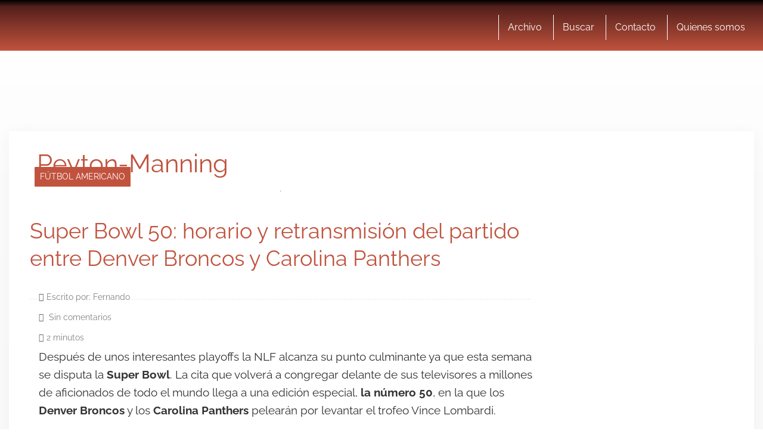

--- FILE ---
content_type: text/html; charset=utf-8
request_url: https://www.google.com/recaptcha/api2/aframe
body_size: 267
content:
<!DOCTYPE HTML><html><head><meta http-equiv="content-type" content="text/html; charset=UTF-8"></head><body><script nonce="sNrW_S1ZG_YLZLZ1CxY3rA">/** Anti-fraud and anti-abuse applications only. See google.com/recaptcha */ try{var clients={'sodar':'https://pagead2.googlesyndication.com/pagead/sodar?'};window.addEventListener("message",function(a){try{if(a.source===window.parent){var b=JSON.parse(a.data);var c=clients[b['id']];if(c){var d=document.createElement('img');d.src=c+b['params']+'&rc='+(localStorage.getItem("rc::a")?sessionStorage.getItem("rc::b"):"");window.document.body.appendChild(d);sessionStorage.setItem("rc::e",parseInt(sessionStorage.getItem("rc::e")||0)+1);localStorage.setItem("rc::h",'1768821330332');}}}catch(b){}});window.parent.postMessage("_grecaptcha_ready", "*");}catch(b){}</script></body></html>

--- FILE ---
content_type: application/javascript; charset=utf-8
request_url: https://fundingchoicesmessages.google.com/f/AGSKWxUtAG3Fl-hlfVoUA20g5Qm7utokEsBYTW6f4QPDKGfpMuTtLillkCS253dvPF3idy4C-htyscw-FstLuGApKTuIxprXzVsOYhT9d9FpTziXFA5aRhzoxvRCUXSxH3oYNlOX6YM4ePejM2VcgSlkTxb690cxnOzZn2y01kOtD1YXzQQE1m4FEduQq0UN/_/adoverlay./iframe_ads_.com/adclk?.org/ad-/adweb.
body_size: -1292
content:
window['65a4caee-4aeb-4866-a109-9c3373da9473'] = true;